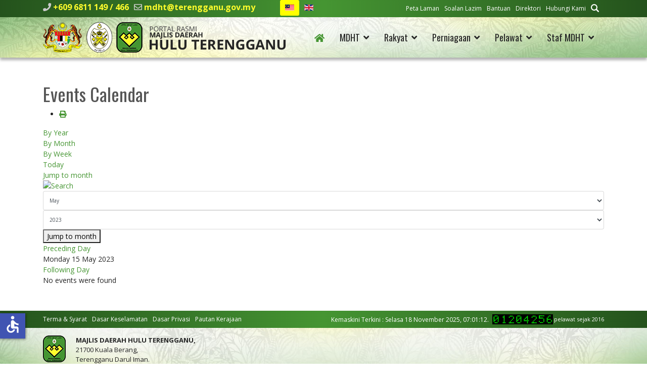

--- FILE ---
content_type: text/html; charset=utf-8
request_url: https://mdht.gov.my/index.php/ms/component/jevents/eventsbyday/2023/5/15/-?Itemid=124
body_size: 51933
content:

<!doctype html>
<html lang="ms-my" dir="ltr">
	<head>
		
		<meta name="viewport" content="width=device-width, initial-scale=1, shrink-to-fit=no">
		<meta charset="utf-8">
	<meta name="robots" content="index,follow">
	<meta name="description" content="Majlis Daerah Hulu Terengganu ditubuhkan pada 1 Januari, 1981 di bawah Seksyen 3 Akta Kerajaan Tempatan 1976 (Akta 171) (Pindaan 1978). ">
	<meta name="generator" content="Helix Ultimate - The Most Popular Joomla! Template Framework.">
	<title>Portal Rasmi Majlis Daerah Hulu Terengganu - Halaman Utama</title>
	<link href="https://mdht.gov.my/index.php?option=com_jevents&amp;task=modlatest.rss&amp;format=feed&amp;type=rss&amp;Itemid=124&amp;modid=0" rel="alternate" type="application/rss+xml" title="RSS 2.0">
	<link href="https://mdht.gov.my/index.php?option=com_jevents&amp;task=modlatest.rss&amp;format=feed&amp;type=atom&amp;Itemid=124&amp;modid=0" rel="alternate" type="application/atom+xml" title="Atom 1.0">
	<link href="/images/MDHT-logofooter.png" rel="shortcut icon" type="image/vnd.microsoft.icon">
	<link href="https://mdht.gov.my/ms/cari?format=opensearch" rel="search" title="OpenSearch Portal Rasmi Majlis Daerah Hulu Terengganu" type="application/opensearchdescription+xml">
<link href="/media/vendor/awesomplete/css/awesomplete.css?1.1.5" rel="stylesheet" />
	<link href="/media/mod_jsvisit_counter/css/jvisit_counter.css?dc7b25b14e4ecd4445c5aeab2c6599e6" rel="stylesheet" />
	<link href="/media/vendor/joomla-custom-elements/css/joomla-alert.min.css?0.2.0" rel="stylesheet" />
	<link href="/media/system/css/joomla-fontawesome.min.css?dc7b25b14e4ecd4445c5aeab2c6599e6" rel="stylesheet" />
	<link href="/media/com_jevents/lib_jevmodal/css/jevmodal.css" rel="stylesheet" />
	<link href="/components/com_jevents/assets/css/eventsadmin.css?v=3.6.51" rel="stylesheet" />
	<link href="/components/com_jevents/views/flat/assets/css/events_css.css?v=3.6.51" rel="stylesheet" />
	<link href="/plugins/content/pdf_embed/assets/css/style.css" rel="stylesheet" />
	<link href="/plugins/system/jce/css/content.css?badb4208be409b1335b815dde676300e" rel="stylesheet" />
	<link href="//fonts.googleapis.com/css?family=Open Sans:100,100i,200,200i,300,300i,400,400i,500,500i,600,600i,700,700i,800,800i,900,900i&amp;subset=cyrillic&amp;display=swap" rel="stylesheet" media="none" onload="media=&quot;all&quot;" />
	<link href="//fonts.googleapis.com/css?family=Oswald:100,100i,200,200i,300,300i,400,400i,500,500i,600,600i,700,700i,800,800i,900,900i&amp;subset=cyrillic&amp;display=swap" rel="stylesheet" media="none" onload="media=&quot;all&quot;" />
	<link href="/templates/shaper_helixultimate/css/bootstrap.min.css" rel="stylesheet" />
	<link href="/plugins/system/helixultimate/assets/css/system-j4.min.css" rel="stylesheet" />
	<link href="/templates/shaper_helixultimate/css/template.css" rel="stylesheet" />
	<link href="/templates/shaper_helixultimate/css/presets/default.css" rel="stylesheet" />
	<link href="/templates/shaper_helixultimate/css/custom.css" rel="stylesheet" />
	<link href="/media/mod_languages/css/template.min.css?dc7b25b14e4ecd4445c5aeab2c6599e6" rel="stylesheet" />
	<style>    /* mod jsvisit counter layout */
    .digit-0,.digit-1,.digit-2,.digit-3,.digit-4,.digit-5,.digit-6,.digit-7,.digit-8,.digit-9
               { width: 15px; height: 20px; background: url('https://mdht.gov.my/media/mod_jsvisit_counter/images/led.png') no-repeat top left; text-indent: -9999em; display: inline-block; }
    .digit-0 { background-position: 0px 0; }
    .digit-1 { background-position: -15px 0; }
    .digit-2 { background-position: -30px 0; }
    .digit-3 { background-position: -45px 0; }
    .digit-4 { background-position: -60px 0; }
    .digit-5 { background-position: -75px 0; }
    .digit-6 { background-position: -90px 0; }
    .digit-7 { background-position: -105px 0; }
    .digit-8 { background-position: -120px 0; }
    .digit-9 { background-position: -135px 0; }</style>
	<style>body{font-family: 'Open Sans', sans-serif;font-size: 14px;font-weight: 400;color: #252525;text-decoration: none;}
</style>
	<style>h1{font-family: 'Oswald', sans-serif;font-size: 36px;font-weight: 400;color: #555555;text-decoration: none;}
</style>
	<style>h2{font-family: 'Oswald', sans-serif;font-size: 36px;font-weight: 400;color: #555555;text-decoration: none;}
</style>
	<style>h3{font-family: 'Oswald', sans-serif;font-size: 28px;color: #226083;text-decoration: none;}
</style>
	<style>h4{font-family: 'Oswald', sans-serif;font-size: 20px;color: #459532;text-decoration: none;}
</style>
	<style>.sp-megamenu-parent > li > a, .sp-megamenu-parent > li > span, .sp-megamenu-parent .sp-dropdown li.sp-menu-item > a{font-family: 'Oswald', sans-serif;font-size: 18px;text-decoration: none;}
</style>
	<style>.logo-image {height:60px;}.logo-image-phone {height:60px;}</style>
	<style>@media(max-width: 992px) {.logo-image {height: 36px;}.logo-image-phone {height: 36px;}}</style>
	<style>@media(max-width: 576px) {.logo-image {height: 36px;}.logo-image-phone {height: 36px;}}</style>
	<style>#sp-footer-menu-update-visitors{ background-color:#24521C;color:#FFFFFF; }</style>
	<style>#sp-footer-menu-update-visitors a{color:#FFFFFF;}</style>
	<style>#sp-footer-menu-update-visitors a:hover{color:#FF7800;}</style>
	<style>#sp-contact-address-map{ background-image:url("/images/bgmaps.jpg");background-repeat:no-repeat;background-size:cover;background-attachment:scroll;background-position:0 0;margin:0 0 -5px 0; }</style>
	<style>#sp-disclaimer{ background-color:#252525;color:#FFFFFF;padding:10px 0 5px 0; }</style>
	<style>#sp-disclaimer a{color:#FFFFFF;}</style>
	<style>#sp-disclaimer a:hover{color:#CCCCCC;}</style>
	<style>#sp-footer-copyright-best-display{ background-color:#252525;color:#858585;padding:5px 0 10px 0; }</style>
	<style>#sp-footer-copyright-best-display a{color:#858585;}</style>
	<style>#sp-footer-copyright-best-display a:hover{color:#FFFFFF;}</style>
<script type="application/json" class="joomla-script-options new">{"bootstrap.popover":{".hasjevtip":{"animation":true,"container":"#jevents_body","delay":1,"html":true,"placement":"top","trigger":"hover focus","offset":[0,10],"boundary":"scrollParent"}},"data":{"breakpoints":{"tablet":991,"mobile":480},"header":{"stickyOffset":"100"}},"joomla.jtext":{"MOD_FINDER_SEARCH_VALUE":"Cari...","JLIB_JS_AJAX_ERROR_OTHER":"An error has occurred while fetching the JSON data: HTTP %s status code.","JLIB_JS_AJAX_ERROR_PARSE":"A parse error has occurred while processing the following JSON data:<br><code style=\"color:inherit;white-space:pre-wrap;padding:0;margin:0;border:0;background:inherit;\">%s<\/code>","ERROR":"kesilapan","MESSAGE":"Mesej","NOTICE":"Notis","WARNING":"Amaran","JCLOSE":"Close","JOK":"OK","JOPEN":"Open"},"finder-search":{"url":"\/ms\/component\/finder\/?task=suggestions.suggest&format=json&tmpl=component&Itemid=101"},"system.paths":{"root":"","rootFull":"https:\/\/mdht.gov.my\/","base":"","baseFull":"https:\/\/mdht.gov.my\/"},"csrf.token":"ad9fb6b5dcb999d8128dd1e4e313b6e3","accessibility-options":{"labels":{"menuTitle":"Accessibility Options","increaseText":"Increase Text Size","decreaseText":"Decrease Text Size","increaseTextSpacing":"Increase Text Spacing","decreaseTextSpacing":"Decrease Text Spacing","invertColors":"Invert Colours","grayHues":"Grey Hues","underlineLinks":"Underline Links","bigCursor":"Big Cursor","readingGuide":"Reading Guide","textToSpeech":"Text to Speech","speechToText":"Speech to Text","resetTitle":"Reset","closeTitle":"Close"},"icon":{"position":{"left":{"size":"0","units":"px"}},"useEmojis":false},"hotkeys":{"enabled":true,"helpTitles":true},"textToSpeechLang":["ms-MY"],"speechToTextLang":["ms-MY"]}}</script>
	<script src="/media/system/js/core.min.js?3b2c7481f479d57ca6a59403341a2e378a288779"></script>
	<script src="/media/vendor/bootstrap/js/bootstrap-es5.min.js?5.1.3" nomodule defer></script>
	<script src="/media/system/js/showon-es5.min.js?4773265a19291954f19755d6f2ade3ca7ed9022f" defer nomodule></script>
	<script src="/media/com_finder/js/finder-es5.min.js?14e4c7fdce4ca11c6d12b74bad128529a294b183" nomodule defer></script>
	<script src="/media/system/js/messages-es5.min.js?42aff9798f66753bdb448b926baf2140f17f2c07" nomodule defer></script>
	<script src="/media/vendor/jquery/js/jquery.min.js?3.6.0"></script>
	<script src="/media/legacy/js/jquery-noconflict.min.js?04499b98c0305b16b373dff09fe79d1290976288"></script>
	<script src="/media/vendor/bootstrap/js/modal.min.js?5.1.3" type="module"></script>
	<script src="/media/vendor/bootstrap/js/popover.min.js?5.1.3" type="module"></script>
	<script src="/media/plg_system_jsvisit/js/jsvisit_agent.min.js?dc7b25b14e4ecd4445c5aeab2c6599e6"></script>
	<script>jQuery(document).ready(function() { jsvisitCountVisitors(120); });</script>
	<script src="/media/vendor/bootstrap/js/alert.min.js?5.1.3" type="module"></script>
	<script src="/media/vendor/bootstrap/js/button.min.js?5.1.3" type="module"></script>
	<script src="/media/vendor/bootstrap/js/carousel.min.js?5.1.3" type="module"></script>
	<script src="/media/vendor/bootstrap/js/collapse.min.js?5.1.3" type="module"></script>
	<script src="/media/vendor/bootstrap/js/dropdown.min.js?5.1.3" type="module"></script>
	<script src="/media/vendor/bootstrap/js/offcanvas.min.js?5.1.3" type="module"></script>
	<script src="/media/vendor/bootstrap/js/scrollspy.min.js?5.1.3" type="module"></script>
	<script src="/media/vendor/bootstrap/js/tab.min.js?5.1.3" type="module"></script>
	<script src="/media/vendor/bootstrap/js/toast.min.js?5.1.3" type="module"></script>
	<script src="/media/system/js/showon.min.js?bfc733e48a923aaffb3d959cd04f176bad7d7d52" type="module"></script>
	<script src="/media/vendor/awesomplete/js/awesomplete.min.js?1.1.5" defer></script>
	<script src="/media/com_finder/js/finder.min.js?c8b55661ed62db937b8d6856090adf9258c4a0fc" type="module"></script>
	<script src="/media/system/js/messages.min.js?7425e8d1cb9e4f061d5e30271d6d99b085344117" type="module"></script>
	<script src="/media/vendor/accessibility/js/accessibility.min.js?3.0.16" defer></script>
	<script src="/components/com_jevents/assets/js/jQnc.min.js?v=3.6.51"></script>
	<script src="/media/com_jevents/lib_jevmodal/js/jevmodal.min.js"></script>
	<script src="/components/com_jevents/assets/js/view_detailJQ.min.js?v=3.6.51"></script>
	<script src="/templates/shaper_helixultimate/js/main.js"></script>
	<script src="/templates/shaper_helixultimate/js/lazysizes.min.js"></script>
	<script type="module">window.addEventListener("load", function() {new Accessibility(Joomla.getOptions("accessibility-options") || {});});</script>
	<script>document.addEventListener('DOMContentLoaded', function() {
   var elements = document.querySelectorAll(".hasjevtip");
   elements.forEach(function(myPopoverTrigger)
   {
        myPopoverTrigger.addEventListener('show.bs.popover', function () {
            var title = myPopoverTrigger.getAttribute('data-bs-original-title') || false;
            if (title)
            {
                const popover = bootstrap.Popover.getInstance(myPopoverTrigger);
                if (popover.tip) 
                {
                    var header = popover.tip.querySelector('.popover-header');
                    if (header) {
                        header.outerHTML = title;
                    }
                }
            }
        })
   });
});</script>
	<script>template="shaper_helixultimate";</script>
	<!--[if lte IE 6]>
<link rel="stylesheet" href="https://mdht.gov.my/components/com_jevents/views/flat/assets/css/ie6.css" />
<![endif]-->
<!-- SPLaSK -->
<script>
  var _paq = window._paq = window._paq || [];
  /* tracker methods like "setCustomDimension" should be called before "trackPageView" */
  _paq.push(['trackPageView']);
  _paq.push(['enableLinkTracking']);
  (function() {
    var u="//splask-analytics.mampu.gov.my/";
    _paq.push(['setTrackerUrl', u+'matomo.php']);
    _paq.push(['setSiteId', '869']);
    var d=document, g=d.createElement('script'), s=d.getElementsByTagName('script')[0];
    g.async=true; g.src=u+'matomo.js'; s.parentNode.insertBefore(g,s);
  })();
</script>
<!-- End SPLaSK Code -->
	</head>
	<body class="site helix-ultimate hu com_jevents com-jevents view-day layout-default task-day.listevents itemid-124 ms-my ltr sticky-header layout-fluid offcanvas-init offcanvs-position-right">

					<div class="sp-pre-loader">
				<div class='sp-loader-with-logo'>
<div class='logo'>
<img data-src="https://mdht.gov.my/images/mdht-logo-alljatas.png" alt="MDHT"  class="lazyload lazyload" />
</div>
<div class='line' id='line-load'></div>
</div>			</div>
		
		
		<div class="body-wrapper">
			<div class="body-innerwrapper">
				
	<div class="sticky-header-placeholder"></div>
<div id="sp-top-bar">
	<div class="container">
		<div class="container-inner">
			<div class="row">
				<div id="sp-top1" class="col-lg-6">
					<div class="sp-column text-center text-lg-start">
																			
													<ul class="sp-contact-info"><li class="sp-contact-phone"><span class="fas fa-phone" aria-hidden="true"></span> <a href="tel:+6096811149/466">+609 6811 149 / 466</a></li><li class="sp-contact-email"><span class="far fa-envelope" aria-hidden="true"></span> <a href="mailto:mdht@terengganu.gov.my">mdht@terengganu.gov.my</a></li></ul>												<div class="sp-module "><div class="sp-module-content"><div class="mod-languages">

	<ul class="lang-inline">
						<li class="lang-active" dir="ltr">
			<a href="/index.php/ms/component/jevents/eventsbyday/2023/5/15/-?Itemid=124">
												<img title="Bahasa Melayu " data-src="/media/mod_languages/images/ms_my.gif" alt="Bahasa Melayu " class="lazyload" />										</a>
			</li>
								<li dir="ltr">
			<a href="/en/">
												<img title="English (United Kingdom)" data-src="/media/mod_languages/images/en_gb.gif" alt="English (United Kingdom)" class="lazyload" />										</a>
			</li>
				</ul>

</div>
</div></div>
					</div>
				</div>

				<div id="sp-top2" class="col-lg-6">
					<div class="sp-column text-center text-lg-end">
						
												<div class="sp-module "><div class="sp-module-content"><ul class="menumenu-inline">
<li class="item-123"><a href="/ms/peta-laman?view=html&amp;id=1" >Peta Laman</a></li><li class="item-122"><a href="/ms/soalan-lazim" >Soalan Lazim</a></li><li class="item-307"><a href="/ms/bantuan" >Bantuan</a></li><li class="item-309"><a href="/ms/direktori" >Direktori</a></li><li class="item-311"><a href="/ms/hubungi-kami" >Hubungi Kami</a></li><li class="item-313"><a href="/ms/cari" ><img data-src="https://mdht.gov.my//images/search-mdht.png" alt="Cari" class="lazyload" /></a></li></ul>
</div></div>
					</div>
				</div>
			</div>
		</div>
	</div>
</div>

<header id="sp-header">
	<div class="container">
		<div class="container-inner">
			<div class="row">
				<!-- Logo -->
				<div id="sp-logo" class="col-auto">
					<div class="sp-column">
						<div class="logo"><a href="/">
				<img class="logo-image  lazyload"
					data-srcset='https://mdht.gov.my/images/mdht-logo-alljatas.png 1x, https://mdht.gov.my/images/mdht-logo-alljatas-ret.png 2x'
					data-src='https://mdht.gov.my/images/mdht-logo-alljatas.png'
					height='60px'
					alt='Majlis Daerah Hulu Terengganu'
				 data-size="auto" />
				</a></div>						
					</div>
				</div>

				<!-- Menu -->
				<div id="sp-menu" class="col-auto flex-auto">
					<div class="sp-column d-flex justify-content-end align-items-center">
						<nav class="sp-megamenu-wrapper d-flex" role="navigation"><a id="offcanvas-toggler" aria-label="Menu" class="offcanvas-toggler-right d-flex d-lg-none" href="#"><div class="burger-icon" aria-hidden="true"><span></span><span></span><span></span></div></a><ul class="sp-megamenu-parent menu-animation-fade-down d-none d-lg-block"><li class="sp-menu-item current-item active"><a aria-current="page"  href="/ms/"  ><span class="fas fa-home"></span></a></li><li class="sp-menu-item sp-has-child"><span  class=" sp-menu-separator"  >MDHT</span><div class="sp-dropdown sp-dropdown-main sp-dropdown-mega sp-menu-full container" style=""><div class="sp-dropdown-inner"><div class="row"><div class="col-sm-3"><ul class="sp-mega-group"><li class="item-139 menu_item item-header"><a  class="sp-group-title" href="#"  >Profil</a><ul class="sp-mega-group-child sp-dropdown-items"><li class="sp-menu-item"><a   href="/ms/mdht/profil/latar-belakang"  >Latar Belakang</a></li><li class="sp-menu-item"><a   href="/ms/mdht/profil/misi-visi"  >Misi &amp; Visi</a></li><li class="sp-menu-item"><a   href="/ms/mdht/profil/objektif"  >Objektif</a></li><li class="sp-menu-item"><a   href="/ms/mdht/profil/pencapaian-piagam-pelanggan"  >Pencapaian Piagam Pelanggan</a></li><li class="sp-menu-item"><a   href="/ms/mdht/profil/fungsi"  >Fungsi</a></li><li class="sp-menu-item"><a   href="/ms/mdht/profil/ms-iso-9001-2015"  >MS ISO 9001:2015</a></li><li class="sp-menu-item"><a   href="/ms/mdht/profil/logo"  >Logo</a></li><li class="sp-menu-item"><a   href="/ms/mdht/profil/piagam-pelanggan"  >Piagam Pelanggan</a></li></ul></li></ul></div><div class="col-sm-3"><ul class="sp-mega-group"><li class="item-143 menu_item item-header"><a  class="sp-group-title" href="#"  >Pengurusan</a><ul class="sp-mega-group-child sp-dropdown-items"><li class="sp-menu-item"><a   href="/ms/mdht/pengurusan/perutusan-ydp"  ><img data-src="https://mdht.gov.my/images/perutusan-ydp-nasir.png" alt="Perutusan YDP"  class="lazyload" /></a></li><li class="sp-menu-item"><a   href="/ms/mdht/pengurusan/profil-ydp"  >Profil YDP</a></li><li class="sp-menu-item"><a   href="/ms/mdht/pengurusan/profil-ahli-majlis"  >Profil Ahli Majlis</a></li><li class="sp-menu-item"><a   href="/ms/mdht/pengurusan/carta-organisasi"  >Carta Organisasi</a></li></ul></li></ul></div><div class="col-sm-3"><ul class="sp-mega-group"><li class="item-151 menu_item item-header"><a  class="sp-group-title" href="#"  >Sumber</a><ul class="sp-mega-group-child sp-dropdown-items"><li class="sp-menu-item"><a   href="/ms/mdht/sumber/perundangan"  >Perundangan</a></li><li class="sp-menu-item"><a   href="/ms/mdht/sumber/pekeliling-panduan"  >Pekeliling &amp; Panduan</a></li><li class="sp-menu-item"><a   href="/ms/mdht/sumber/penerbitan"  >Penerbitan</a></li><li class="sp-menu-item"><a   href="/ms/mdht/sumber/statistik"  >Statistik</a></li><li class="sp-menu-item"><a   href="/ms/mdht/sumber/muat-turun-borang"  >Muat Turun Borang</a></li><li class="sp-menu-item"><a   href="/ms/mdht/sumber/eksa"  >EKSA</a></li><li class="sp-menu-item"><a   href="/ms/mdht/sumber/local-agenda-21"  >Local Agenda 21</a></li><li class="sp-menu-item"><a   href="/ms/mdht/sumber/pelan-strategik"  >Pelan Strategik</a></li></ul></li></ul></div><div class="col-sm-3"><ul class="sp-mega-group"><li class="item-153 menu_item item-header"><a  class="sp-group-title" href="#"  >Pusat Media</a><ul class="sp-mega-group-child sp-dropdown-items"><li class="sp-menu-item"><a   href="/ms/mdht/pusat-media/pengumuman"  >Pengumuman</a></li><li class="sp-menu-item"><a   href="/ms/mdht/pusat-media/berita"  >Berita</a></li><li class="sp-menu-item"><a   href="/ms/mdht/pusat-media/aktiviti"  >Aktiviti</a></li><li class="sp-menu-item"><a   href="/ms/mdht/pusat-media/keratan-akhbar"  >Keratan Akhbar</a></li></ul></li></ul></div></div></div></div></li><li class="sp-menu-item sp-has-child"><span  class=" sp-menu-separator"  >Rakyat</span><div class="sp-dropdown sp-dropdown-main sp-dropdown-mega sp-menu-full container" style=""><div class="sp-dropdown-inner"><div class="row"><div class="col-sm-4"><ul class="sp-mega-group"><li class="item-155 menu_item item-header"><a  class="sp-group-title" href="#"  >Perkhidmatan</a><ul class="sp-mega-group-child sp-dropdown-items"><li class="sp-menu-item"><a   href="/ms/rakyat/perkhidmatan/cukai-taksiran"  >Cukai Taksiran</a></li><li class="sp-menu-item"><a   href="/ms/rakyat/perkhidmatan/pengurusan-sisa"  >Pengurusan Sisa</a></li><li class="sp-menu-item"><a   href="/ms/rakyat/perkhidmatan/e-perkhidmatan"  >e-Perkhidmatan</a></li><li class="sp-menu-item"><a   href="/ms/rakyat/perkhidmatan/statistik-e-perkhidmatan"  >Statistik e-Perkhidmatan</a></li><li class="sp-menu-item"><a  rel="noopener noreferrer" href="http://103.6.238.219/fms_trg_mdh/" target="_blank"  >Portal Aduan</a></li><li class="sp-menu-item"><a   href="/ms/rakyat/perkhidmatan/penyelenggaraan-landskap"  >Penyelenggaraan Landskap</a></li><li class="sp-menu-item"><a   href="/ms/rakyat/perkhidmatan/kaunter-bergerak"  >Kaunter Bergerak</a></li><li class="sp-menu-item"><a   href="/ms/rakyat/perkhidmatan/kaunter-kaunter"  >Kaunter-Kaunter</a></li><li class="sp-menu-item"><a   href="/ms/rakyat/perkhidmatan/aduan"  >Aduan</a></li><li class="sp-menu-item"><a   href="/ms/rakyat/perkhidmatan/pelesenan"  >Pelesenan</a></li><li class="sp-menu-item"><a   href="/ms/rakyat/perkhidmatan/sewaan"  >Sewaan</a></li><li class="sp-menu-item"><a   href="/ms/rakyat/perkhidmatan/perpustakaan"  >Perpustakaan</a></li><li class="sp-menu-item"><a   href="/ms/rakyat/perkhidmatan/mahkamah"  >Mahkamah</a></li><li class="sp-menu-item"><a   href="/ms/rakyat/perkhidmatan/sukan-rekreasi"  >Sukan &amp; Rekreasi</a></li></ul></li></ul></div><div class="col-sm-4"><ul class="sp-mega-group"><li class="item-157 menu_item item-header"><a  class="sp-group-title" href="#"  >Komuniti &amp; Program</a><ul class="sp-mega-group-child sp-dropdown-items"><li class="sp-menu-item"><a   href="/ms/rakyat/komuniti-program/undian"  >Undian</a></li><li class="sp-menu-item"><a   href="/ms/rakyat/komuniti-program/program"  >Program</a></li><li class="sp-menu-item"><a   href="/ms/rakyat/komuniti-program/jadual-hari-bertemu-pelanggan"  ><img data-src="https://mdht.gov.my/images/menu-jadualtemupelanggan.png" alt="Jadual Hari Bertemu Pelanggan"  class="lazyload" /></a></li></ul></li></ul></div><div class="col-sm-4"><ul class="sp-mega-group"><li class="item-158 menu_item item-header"><a  class="sp-group-title" href="#"  >Dataset</a><ul class="sp-mega-group-child sp-dropdown-items"><li class="sp-menu-item"><a   href="/ms/rakyat/dataset/dataset-mdht"  >Dataset MDHT</a></li><li class="sp-menu-item"><a   href="/ms/rakyat/dataset/garis-panduan"  >Garis Panduan</a></li></ul></li></ul></div></div></div></div></li><li class="sp-menu-item sp-has-child"><span  class=" sp-menu-separator"  >Perniagaan</span><div class="sp-dropdown sp-dropdown-main sp-dropdown-mega sp-menu-full container" style=""><div class="sp-dropdown-inner"><div class="row"><div class="col-sm-4"><ul class="sp-mega-group"><li class="item-264 menu_item item-header"><a   href="/ms/perniagaan/permohonan"  ><img data-src="https://mdht.gov.my/images/menu-permohonan.png" alt="Permohonan"  class="lazyload" /></a></li><li class="item-266 menu_item item-header"><a   href="/ms/perniagaan/pelesenan"  ><img data-src="https://mdht.gov.my/images/menu-pelesenan.png" alt="Pelesenan"  class="lazyload" /></a></li></ul></div><div class="col-sm-4"><ul class="sp-mega-group"><li class="item-268 menu_item item-header"><a   href="/ms/perniagaan/sewaan"  ><img data-src="https://mdht.gov.my/images/menu-sewaan.png" alt="Sewaan"  class="lazyload" /></a></li><li class="item-270 menu_item item-header"><a   href="/ms/perniagaan/perkhidmatan"  ><img data-src="https://mdht.gov.my/images/menu-perkhidmatan.png" alt="Perkhidmatan"  class="lazyload" /></a></li></ul></div><div class="col-sm-4"><ul class="sp-mega-group"><li class="item-160 menu_item item-header"><a  class="sp-group-title" href="#"  >Tender &amp; Sebut Harga</a><ul class="sp-mega-group-child sp-dropdown-items"><li class="sp-menu-item"><a   href="/ms/perniagaan/tender-sebut-harga/arkib-tender-sebutharga"  >Arkib Tender &amp; Sebutharga</a></li></ul></li><li class="item-162 menu_item item-header"><a  class="sp-group-title" href="#"  >Perundangan</a><ul class="sp-mega-group-child sp-dropdown-items"><li class="sp-menu-item"><a   href="/ms/perniagaan/perundangan/akta"  >Akta</a></li><li class="sp-menu-item"><a   href="/ms/perniagaan/perundangan/undang-undang-kecil"  >Undang-Undang Kecil</a></li><li class="sp-menu-item"><a   href="/ms/perniagaan/perundangan/enakmen"  >Enakmen</a></li></ul></li></ul></div></div></div></div></li><li class="sp-menu-item sp-has-child"><span  class=" sp-menu-separator"  >Pelawat</span><div class="sp-dropdown sp-dropdown-main sp-dropdown-mega sp-menu-full container" style=""><div class="sp-dropdown-inner"><div class="row"><div class="col-sm-4"><ul class="sp-mega-group"><li class="item-272 menu_item item-header"><a   href="/ms/pelawat/info-hulu-terengganu"  ><img data-src="https://mdht.gov.my/images/menu-infoht.png" alt="Info Hulu Terengganu"  class="lazyload" /></a></li><li class="item-274 menu_item item-header"><a   href="/ms/pelawat/pengangkutan"  ><img data-src="https://mdht.gov.my/images/menu-pengangkutan.png" alt="Pengangkutan"  class="lazyload" /></a></li><li class="item-278 menu_item item-header"><a   href="/ms/pelawat/penginapan"  ><img data-src="https://mdht.gov.my/images/menu-penginapan.png" alt="Penginapan"  class="lazyload" /></a></li></ul></div><div class="col-sm-4"><ul class="sp-mega-group"><li class="item-165 menu_item item-header"><a  class="sp-group-title" href="#"  >Destinasi Menarik</a><ul class="sp-mega-group-child sp-dropdown-items"><li class="sp-menu-item"><a   href="/ms/pelawat/destinasi-menarik/peta-destinasi-menarik"  ><img data-src="https://mdht.gov.my/images/menu-destinasimenarik.png" alt="Peta Destinasi Menarik"  class="lazyload" /></a></li></ul></li><li class="item-280 menu_item item-header"><a   href="/ms/pelawat/makan"  ><span class="fas fa-utensils"></span> Makan</a></li><li class="item-282 menu_item item-header"><a   href="/ms/pelawat/beli-belah"  ><span class="fas fa-shopping-basket"></span> Beli-Belah</a></li><li class="item-284 menu_item item-header"><a   href="/ms/pelawat/rekreasi"  ><span class="fas fa-umbrella-beach"></span> Rekreasi</a></li></ul></div><div class="col-sm-4"><ul class="sp-mega-group"><li class="item-166 menu_item item-header"><a  class="sp-group-title" href="#"  >Tempat Ibadat</a><ul class="sp-mega-group-child sp-dropdown-items"><li class="sp-menu-item"><a   href="/ms/pelawat/tempat-ibadat/masjid"  >Masjid</a></li></ul></li><li class="item-168 menu_item item-header"><a  class="sp-group-title" href="#"  >Pendidikan</a><ul class="sp-mega-group-child sp-dropdown-items"><li class="sp-menu-item"><a   href="/ms/pelawat/pendidikan/institusi-pengajian-tinggi"  >Institusi Pengajian Tinggi</a></li><li class="sp-menu-item"><a   href="/ms/pelawat/pendidikan/sekolah"  >Sekolah</a></li><li class="sp-menu-item"><a   href="/ms/pelawat/pendidikan/pejabat-pendidikan-daerah"  >Pejabat Pendidikan Daerah</a></li><li class="sp-menu-item"><a   href="/ms/pelawat/pendidikan/perpustakaan"  >Perpustakaan</a></li></ul></li></ul></div></div></div></div></li><li class="sp-menu-item sp-has-child"><span  class=" sp-menu-separator"  >Staf MDHT</span><div class="sp-dropdown sp-dropdown-main sp-menu-right" style="width: 240px;"><div class="sp-dropdown-inner"><ul class="sp-dropdown-items"><li class="sp-menu-item"><a  rel="noopener noreferrer" href="https://email.terengganu.gov.my/" target="_blank"  >Webmail</a></li><li class="sp-menu-item"><a  rel="noopener noreferrer" href="https://online.mdht.gov.my" target="_blank"  >Online MDHT</a></li><li class="sp-menu-item"><a  rel="noopener noreferrer" href="https://hrmis2.eghrmis.gov.my/HRMISNET/Common/Main/Login.aspx" target="_blank"  >HRMIS</a></li><li class="sp-menu-item"><a   href="/ms/staf-mdht/direktori-staf"  >Direktori Staf</a></li><li class="sp-menu-item"><a  rel="noopener noreferrer" href="http://ttel.terengganu.gov.my/front/pbt?pbt_id=17" target="_blank"  >i-Direktori</a></li></ul></div></div></li></ul></nav>						

						<!-- Related Modules -->
						<div class="d-none d-lg-flex header-modules align-items-center">
							
													</div>

						<!-- if offcanvas position right -->
													<a id="offcanvas-toggler"  aria-label="Menu" title="Menu"  class="mega offcanvas-toggler-secondary offcanvas-toggler-right d-flex align-items-center" href="#">
							<div class="burger-icon" aria-hidden="true"><span></span><span></span><span></span></div>
							</a>
											</div>
				</div>
			</div>
		</div>
	</div>
</header>
				
<section id="sp-main-body" >

										<div class="container">
					<div class="container-inner">
						
	
<div class="row">
	
<main id="sp-component" class="col-lg-12 ">
	<div class="sp-column ">
		<div id="system-message-container" aria-live="polite"></div>


		
		<!-- Event Calendar and Lists Powered by JEvents //-->
		<div id="jevents">
	<div class="contentpaneopen jeventpage     jevbootstrap" id="jevents_header">
							<h2 class="contentheading">Events Calendar</h2>
						<ul class="actions">
										<li class="print-icon">
							<a href="javascript:void(0);" rel="nofollow"
							   onclick="window.open('/ms/component/jevents/eventsbyday/2023/5/15/-?Itemid=124&amp;print=1&amp;pop=1&amp;tmpl=component', 'win2', 'status=no,toolbar=no,scrollbars=yes,titlebar=no,menubar=no,resizable=yes,width=600,height=600,directories=no,location=no');"
							   title="Print">
								<span class="icon-print"> </span>
							</a>
						</li> 			</ul>
				</div>
	<div class="jev_clear"></div>
	<div class="contentpaneopen  jeventpage   jevbootstrap" id="jevents_body">
	<div class='jev_pretoolbar'></div>				<div class="new-navigation">
			<div class="nav-items">
									<div id="nav-year" >
						<a href="/ms/component/jevents/eventsbyyear/2023/-?Itemid=124"
						   title="By Year">
							By Year</a>
					</div>
													<div id="nav-month">
						<a href="/ms/component/jevents/monthcalendar/2023/5/-?Itemid=124"
						   title="By Month">                            By Month</a>
					</div>
													<div id="nav-week">
						<a href="/ms/component/jevents/eventsbyweek/2023/05/14/-?Itemid=124"
						   title="By Week">
							By Week</a>
					</div>
													<div id="nav-today" class="active">
						<a href="/ms/component/jevents/eventsbyday/2025/11/19/-?Itemid=124"
						   title="Today">
							Today</a>
					</div>
															<div id="nav-jumpto">
			<a href="#"
			   onclick="if (jevjq('#jumpto').hasClass('jev_none')) {jevjq('#jumpto').removeClass('jev_none');} else {jevjq('#jumpto').addClass('jev_none')}return false;"
			   title="Jump to month">
				Jump to month			</a>
		</div>
																						</div>
							<div id="nav-search">
					<a href="/ms/component/jevents/search_form/-?Itemid=124"
					   title="Search">
						<img data-src="https://mdht.gov.my/components/com_jevents/views/flat/assets/images/icon-search.gif" alt="Search" class="lazyload" />
					</a>
				</div>
								<div id="jumpto"  class="jev_none">
			<form name="BarNav" action="/ms/component/jevents/eventsbyday/2023/5/15/-?id=2&amp;Itemid=101" method="get">
				<input type="hidden" name="option" value="com_jevents" />
				<input type="hidden" name="task" value="month.calendar" />
				<input type="hidden" name="catids" value=""/><select id="month" name="month" style="font-size:10px;">
	<option value="01">January</option>
	<option value="02">February</option>
	<option value="03">March</option>
	<option value="04">April</option>
	<option value="05" selected="selected">May</option>
	<option value="06">June</option>
	<option value="07">July</option>
	<option value="08">August</option>
	<option value="09">September</option>
	<option value="10">October</option>
	<option value="11">November</option>
	<option value="12">December</option>
</select>
<select id="year" name="year" style="font-size:10px;">
	<option value="2023" selected="selected">2023</option>
	<option value="2024">2024</option>
	<option value="2025">2025</option>
	<option value="2026">2026</option>
	<option value="2027">2027</option>
	<option value="2028">2028</option>
	<option value="2029">2029</option>
	<option value="2030">2030</option>
</select>
				<button onclick="submit(this.form)">Jump to month</button>
				<input type="hidden" name="Itemid" value="124" />
			</form>
		</div>
		

		</div>
		
<div class="jev_toprow">
	<!-- <div class="jev_header">
		  <h2 class="gsl-h2">Daily View</h2>
		  <div class="today" >Monday 15 May 2023</div>
		</div> -->
	<div class="jev_header2">
		<div class="previousmonth">
			<a href='/ms/component/jevents/eventsbyday/2023/5/14/-?Itemid=124' title='Preceding Day' >Preceding Day</a>		</div>
		<div class="currentmonth">
			Monday 15 May 2023		</div>
		<div class="nextmonth">
			<a href='/ms/component/jevents/eventsbyday/2023/5/16/-?Itemid=124' title='Following Day' >Following Day</a>		</div>

	</div>
</div>
<div id='jev_maincal' class='jev_listview'>
	<div class="jev_listrow">

		<div class="list_no_e">
No events were found</div>
	</div>
	<div class="jev_clear"></div>
</div>
	</div>
	</div>

			</div>
</main>
</div>
											</div>
				</div>
						
</section>
<section id="sp-footer-menu-update-visitors" >

						<div class="container">
				<div class="container-inner">
			
	
<div class="row">
	<div id="sp-bottom1" class="col-lg-6 "><div class="sp-column "><div class="sp-module "><div class="sp-module-content"><ul class="menumenu-inline">
<li class="item-315"><a href="/ms/terma-syarat" >Terma &amp; Syarat</a></li><li class="item-317"><a href="/ms/dasar-keselamatan" >Dasar Keselamatan</a></li><li class="item-319"><a href="/ms/dasar-privasi" >Dasar Privasi</a></li><li class="item-321"><a href="/ms/pautan-kerajaan" >Pautan Kerajaan</a></li></ul>
</div></div></div></div><div id="sp-bottom2" class="col-lg-6 "><div class="sp-column "><div class="sp-module  pull-left"><div class="sp-module-content"><ul class="db8sitelastmodified">
    <li>
        Kemaskini Terkini : Selasa 18 November 2025, 07:01:12.    </li>
</ul>
</div></div><div class="sp-module  pull-right"><div class="sp-module-content">
<div id="mod-custom129" class="mod-custom custom">
    <p style="margin: 9px 0 0 0; padding: 0; font-size: 11px;">pelawat sejak 2016</p></div>
</div></div><div class="sp-module  pull-right"><div class="sp-module-content">
<div class="jsvisitcounter pull-right">
<div class="table">
 <span class="table_row"></span>
</div>
<div class="table" style="width: 90%;">
 <div class="counter"><span class="digit-0" title="1,204,256 Visits">0</span><span class="digit-1" title="1,204,256 Visits">1</span><span class="digit-2" title="1,204,256 Visits">2</span><span class="digit-0" title="1,204,256 Visits">0</span><span class="digit-4" title="1,204,256 Visits">4</span><span class="digit-2" title="1,204,256 Visits">2</span><span class="digit-5" title="1,204,256 Visits">5</span><span class="digit-6" title="1,204,256 Visits">6</span></div>
</div>

<div>
  

 

 

</div>
</div>
</div></div></div></div></div>
							</div>
			</div>
			
</section>
<section id="sp-contact-address-map" >

						<div class="container">
				<div class="container-inner">
			
	
<div class="row">
	<div id="sp-bottom3" class="col-lg-6 "><div class="sp-column "><div class="sp-module "><div class="sp-module-content">
<div id="mod-custom117" class="mod-custom custom">
    <div style="padding: 15px 0 0 0; font-size: 13px;">
<p><strong><img data-src="https://mdht.gov.my/images/MDHT-logofooter.png" alt="MDHT logofooter" width="45" height="53" style="margin-right: 20px; float: left;"  class="lazyload" />MAJLIS DAERAH HULU TERENGGANU,</strong><br />21700 Kuala Berang,<br />Terengganu Darul Iman.</p>
<p><strong>TALIAN AM :</strong> 09-6811 149 / 466<br /><strong>FAKS :</strong> 09-6811 655<br /><strong>E-MEL :</strong>&nbsp;<a href="mailto:mdht@terengganu.gov.my">mdht@terengganu.gov.my</a><br /><strong>WAKTU OPERASI :</strong> Ahad - Khamis | 8:00pg - 5:00ptg</p>
</div></div>
</div></div></div></div><div id="sp-bottom4" class="col-lg-6 "><div class="sp-column "><div class="sp-module "><div class="sp-module-content">
<div id="mod-custom116" class="mod-custom custom">
    <iframe src="https://www.google.com/maps/embed?pb=!1m18!1m12!1m3!1d7948.385511259529!2d103.00874351901147!3d5.0724849919055846!2m3!1f0!2f0!3f0!3m2!1i1024!2i768!4f13.1!3m3!1m2!1s0x31b7dabe261f36d5%3A0x49af2fb663249db9!2sHulu%20Terengganu%20District%20Council!5e0!3m2!1sen!2smy!4v1647750577386!5m2!1sen!2smy" width="600" height="180" style="border: 0;" allowfullscreen="allowfullscreen" loading="lazy"></iframe></div>
</div></div></div></div></div>
							</div>
			</div>
			
</section>
<section id="sp-disclaimer" >

						<div class="container">
				<div class="container-inner">
			
	
<div class="row">
	<div id="sp-user4" class="col-lg-12 "><div class="sp-column "><div class="sp-module "><div class="sp-module-content">
<div id="mod-custom112" class="mod-custom custom">
    <div style="text-align: center;"><strong>Penafian :</strong> Majlis Daerah Hulu Terengganu tidak bertanggungjawab terhadap sebarang kehilangan atau kerosakan yang dialami kerana menggunakan maklumat dalam laman ini.</div></div>
</div></div></div></div></div>
							</div>
			</div>
			
</section>
<section id="sp-footer-copyright-best-display" >

						<div class="container">
				<div class="container-inner">
			
	
<div class="row">
	<div id="sp-footer1" class="col-lg-4 "><div class="sp-column "><span class="sp-copyright">Hakcipta Terpelihara © 2025 Majlis Daerah Hulu Terengganu (MDHT)</span></div></div><div id="sp-footer2" class="col-lg-8 "><div class="sp-column "><div class="sp-module "><div class="sp-module-content">
<div id="mod-custom113" class="mod-custom custom">
    Paparan Terbaik Menggunakan Internet Explorer 9.0 / Mozilla Firefox 12.0 / Google Chrome 13.0 Ke Atas Dengan Resolusi 1024 x 768</div>
</div></div></div></div></div>
							</div>
			</div>
			
</section>			</div>
		</div>

		<!-- Off Canvas Menu -->
		<div class="offcanvas-overlay"></div>
		<!-- Rendering the offcanvas style -->
		<!-- If canvas style selected then render the style -->
		<!-- otherwise (for old templates) attach the offcanvas module position -->
					<div class="offcanvas-menu border-menu">
	<div class="d-flex align-items-center p-3 pt-4">
		<div class="logo"><a href="/">
				<img class="logo-image  lazyload"
					data-srcset='https://mdht.gov.my/images/mdht-logo-alljatas.png 1x, https://mdht.gov.my/images/mdht-logo-alljatas-ret.png 2x'
					data-src='https://mdht.gov.my/images/mdht-logo-alljatas.png'
					height='60px'
					alt='Majlis Daerah Hulu Terengganu'
				 data-size="auto" />
				</a></div>		<a href="#" class="close-offcanvas" aria-label="Close Off-canvas">
			<div class="burger-icon">
				<span></span>
				<span></span>
				<span></span>
			</div>
		</a>
	</div>
	<div class="offcanvas-inner">
		<div class="d-flex header-modules mb-3">
							<div class="sp-module "><div class="sp-module-content">
<form class="mod-finder js-finder-searchform form-search" action="/ms/cari" method="get" role="search">
    <label for="mod-finder-searchword0" class="visually-hidden finder">Cari</label><input type="text" name="q" id="mod-finder-searchword0" class="js-finder-search-query form-control" value="" placeholder="Cari...">
            </form>
</div></div>			
					</div>
		
					<div class="sp-module "><div class="sp-module-content"><ul class="menu nav-pills">
<li class="item-101 default current active"><a href="/ms/" >Halaman Utama</a></li><li class="item-137 menu-divider menu-deeper menu-parent"><span class="menu-separator ">MDHT<span class="menu-toggler"></span></span>
<ul class="menu-child"><li class="item-139 menu-deeper menu-parent"><a href="#" >Profil<span class="menu-toggler"></span></a><ul class="menu-child"><li class="item-141"><a href="/ms/mdht/profil/latar-belakang" >Latar Belakang</a></li><li class="item-170"><a href="/ms/mdht/profil/misi-visi" >Misi &amp; Visi</a></li><li class="item-172"><a href="/ms/mdht/profil/objektif" >Objektif</a></li><li class="item-180"><a href="/ms/mdht/profil/pencapaian-piagam-pelanggan" >Pencapaian Piagam Pelanggan</a></li><li class="item-174"><a href="/ms/mdht/profil/fungsi" >Fungsi</a></li><li class="item-182"><a href="/ms/mdht/profil/ms-iso-9001-2015" >MS ISO 9001:2015</a></li><li class="item-176"><a href="/ms/mdht/profil/logo" >Logo</a></li><li class="item-178"><a href="/ms/mdht/profil/piagam-pelanggan" >Piagam Pelanggan</a></li></ul></li><li class="item-143 menu-deeper menu-parent"><a href="#" >Pengurusan<span class="menu-toggler"></span></a><ul class="menu-child"><li class="item-184"><a href="/ms/mdht/pengurusan/perutusan-ydp" ><img data-src="https://mdht.gov.my//images/perutusan-ydp-nasir.png" alt="Perutusan YDP" class="lazyload" /></a></li><li class="item-186"><a href="/ms/mdht/pengurusan/profil-ydp" >Profil YDP</a></li><li class="item-188"><a href="/ms/mdht/pengurusan/profil-ahli-majlis" >Profil Ahli Majlis</a></li><li class="item-190"><a href="/ms/mdht/pengurusan/carta-organisasi" >Carta Organisasi</a></li></ul></li><li class="item-151 menu-deeper menu-parent"><a href="#" >Sumber<span class="menu-toggler"></span></a><ul class="menu-child"><li class="item-192"><a href="/ms/mdht/sumber/perundangan" >Perundangan</a></li><li class="item-194"><a href="/ms/mdht/sumber/pekeliling-panduan" >Pekeliling &amp; Panduan</a></li><li class="item-196"><a href="/ms/mdht/sumber/penerbitan" >Penerbitan</a></li><li class="item-198"><a href="/ms/mdht/sumber/statistik" >Statistik</a></li><li class="item-200"><a href="/ms/mdht/sumber/muat-turun-borang" >Muat Turun Borang</a></li><li class="item-202"><a href="/ms/mdht/sumber/eksa" >EKSA</a></li><li class="item-204"><a href="/ms/mdht/sumber/local-agenda-21" >Local Agenda 21</a></li><li class="item-206"><a href="/ms/mdht/sumber/pelan-strategik" >Pelan Strategik</a></li></ul></li><li class="item-153 menu-deeper menu-parent"><a href="#" >Pusat Media<span class="menu-toggler"></span></a><ul class="menu-child"><li class="item-208"><a href="/ms/mdht/pusat-media/pengumuman" >Pengumuman</a></li><li class="item-210"><a href="/ms/mdht/pusat-media/berita" >Berita</a></li><li class="item-212"><a href="/ms/mdht/pusat-media/aktiviti" >Aktiviti</a></li><li class="item-216"><a href="/ms/mdht/pusat-media/keratan-akhbar" >Keratan Akhbar</a></li></ul></li></ul></li><li class="item-145 menu-divider menu-deeper menu-parent"><span class="menu-separator ">Rakyat<span class="menu-toggler"></span></span>
<ul class="menu-child"><li class="item-155 menu-deeper menu-parent"><a href="#" >Perkhidmatan<span class="menu-toggler"></span></a><ul class="menu-child"><li class="item-218"><a href="/ms/rakyat/perkhidmatan/cukai-taksiran" >Cukai Taksiran</a></li><li class="item-220"><a href="/ms/rakyat/perkhidmatan/pengurusan-sisa" >Pengurusan Sisa</a></li><li class="item-222"><a href="/ms/rakyat/perkhidmatan/e-perkhidmatan" >e-Perkhidmatan</a></li><li class="item-224"><a href="/ms/rakyat/perkhidmatan/statistik-e-perkhidmatan" >Statistik e-Perkhidmatan</a></li><li class="item-226"><a href="http://103.6.238.219/fms_trg_mdh/" target="_blank" rel="noopener noreferrer">Portal Aduan</a></li><li class="item-228"><a href="/ms/rakyat/perkhidmatan/penyelenggaraan-landskap" >Penyelenggaraan Landskap</a></li><li class="item-230"><a href="/ms/rakyat/perkhidmatan/kaunter-bergerak" >Kaunter Bergerak</a></li><li class="item-232"><a href="/ms/rakyat/perkhidmatan/kaunter-kaunter" >Kaunter-Kaunter</a></li><li class="item-234"><a href="/ms/rakyat/perkhidmatan/aduan" >Aduan</a></li><li class="item-236"><a href="/ms/rakyat/perkhidmatan/pelesenan" >Pelesenan</a></li><li class="item-238"><a href="/ms/rakyat/perkhidmatan/sewaan" >Sewaan</a></li><li class="item-240"><a href="/ms/rakyat/perkhidmatan/perpustakaan" >Perpustakaan</a></li><li class="item-242"><a href="/ms/rakyat/perkhidmatan/mahkamah" >Mahkamah</a></li><li class="item-244"><a href="/ms/rakyat/perkhidmatan/sukan-rekreasi" >Sukan &amp; Rekreasi</a></li></ul></li><li class="item-157 menu-deeper menu-parent"><a href="#" >Komuniti &amp; Program<span class="menu-toggler"></span></a><ul class="menu-child"><li class="item-246"><a href="/ms/rakyat/komuniti-program/undian" >Undian</a></li><li class="item-248"><a href="/ms/rakyat/komuniti-program/program" >Program</a></li><li class="item-250"><a href="/ms/rakyat/komuniti-program/jadual-hari-bertemu-pelanggan" ><img data-src="https://mdht.gov.my//images/menu-jadualtemupelanggan.png" alt="Jadual Hari Bertemu Pelanggan" class="lazyload" /></a></li></ul></li><li class="item-158 menu-deeper menu-parent"><a href="#" >Dataset<span class="menu-toggler"></span></a><ul class="menu-child"><li class="item-252"><a href="/ms/rakyat/dataset/dataset-mdht" >Dataset MDHT</a></li><li class="item-254"><a href="/ms/rakyat/dataset/garis-panduan" >Garis Panduan</a></li></ul></li></ul></li><li class="item-147 menu-divider menu-deeper menu-parent"><span class="menu-separator ">Perniagaan<span class="menu-toggler"></span></span>
<ul class="menu-child"><li class="item-160 menu-deeper menu-parent"><a href="#" >Tender &amp; Sebut Harga<span class="menu-toggler"></span></a><ul class="menu-child"><li class="item-256"><a href="/ms/perniagaan/tender-sebut-harga/arkib-tender-sebutharga" >Arkib Tender &amp; Sebutharga</a></li></ul></li><li class="item-162 menu-deeper menu-parent"><a href="#" >Perundangan<span class="menu-toggler"></span></a><ul class="menu-child"><li class="item-258"><a href="/ms/perniagaan/perundangan/akta" >Akta</a></li><li class="item-260"><a href="/ms/perniagaan/perundangan/undang-undang-kecil" >Undang-Undang Kecil</a></li><li class="item-262"><a href="/ms/perniagaan/perundangan/enakmen" >Enakmen</a></li></ul></li><li class="item-264"><a href="/ms/perniagaan/permohonan" ><img data-src="https://mdht.gov.my//images/menu-permohonan.png" alt="Permohonan" class="lazyload" /></a></li><li class="item-266"><a href="/ms/perniagaan/pelesenan" ><img data-src="https://mdht.gov.my//images/menu-pelesenan.png" alt="Pelesenan" class="lazyload" /></a></li><li class="item-268"><a href="/ms/perniagaan/sewaan" ><img data-src="https://mdht.gov.my//images/menu-sewaan.png" alt="Sewaan" class="lazyload" /></a></li><li class="item-270"><a href="/ms/perniagaan/perkhidmatan" ><img data-src="https://mdht.gov.my//images/menu-perkhidmatan.png" alt="Perkhidmatan" class="lazyload" /></a></li></ul></li><li class="item-149 menu-divider menu-deeper menu-parent"><span class="menu-separator ">Pelawat<span class="menu-toggler"></span></span>
<ul class="menu-child"><li class="item-165 menu-deeper menu-parent"><a href="#" >Destinasi Menarik<span class="menu-toggler"></span></a><ul class="menu-child"><li class="item-276"><a href="/ms/pelawat/destinasi-menarik/peta-destinasi-menarik" ><img data-src="https://mdht.gov.my//images/menu-destinasimenarik.png" alt="Peta Destinasi Menarik" class="lazyload" /></a></li></ul></li><li class="item-166 menu-deeper menu-parent"><a href="#" >Tempat Ibadat<span class="menu-toggler"></span></a><ul class="menu-child"><li class="item-286"><a href="/ms/pelawat/tempat-ibadat/masjid" >Masjid</a></li></ul></li><li class="item-168 menu-deeper menu-parent"><a href="#" >Pendidikan<span class="menu-toggler"></span></a><ul class="menu-child"><li class="item-288"><a href="/ms/pelawat/pendidikan/institusi-pengajian-tinggi" >Institusi Pengajian Tinggi</a></li><li class="item-290"><a href="/ms/pelawat/pendidikan/sekolah" >Sekolah</a></li><li class="item-292"><a href="/ms/pelawat/pendidikan/pejabat-pendidikan-daerah" >Pejabat Pendidikan Daerah</a></li><li class="item-366"><a href="/ms/pelawat/pendidikan/perpustakaan" >Perpustakaan</a></li></ul></li><li class="item-272"><a href="/ms/pelawat/info-hulu-terengganu" ><img data-src="https://mdht.gov.my//images/menu-infoht.png" alt="Info Hulu Terengganu" class="lazyload" /></a></li><li class="item-274"><a href="/ms/pelawat/pengangkutan" ><img data-src="https://mdht.gov.my//images/menu-pengangkutan.png" alt="Pengangkutan" class="lazyload" /></a></li><li class="item-278"><a href="/ms/pelawat/penginapan" ><img data-src="https://mdht.gov.my//images/menu-penginapan.png" alt="Penginapan" class="lazyload" /></a></li><li class="item-280"><a href="/ms/pelawat/makan" >Makan</a></li><li class="item-282"><a href="/ms/pelawat/beli-belah" >Beli-Belah</a></li><li class="item-284"><a href="/ms/pelawat/rekreasi" >Rekreasi</a></li></ul></li><li class="item-347 menu-divider menu-deeper menu-parent"><span class="menu-separator ">Staf MDHT<span class="menu-toggler"></span></span>
<ul class="menu-child"><li class="item-349"><a href="https://email.terengganu.gov.my/" target="_blank" rel="noopener noreferrer">Webmail</a></li><li class="item-353"><a href="https://online.mdht.gov.my" target="_blank" rel="noopener noreferrer">Online MDHT</a></li><li class="item-357"><a href="https://hrmis2.eghrmis.gov.my/HRMISNET/Common/Main/Login.aspx" target="_blank" rel="noopener noreferrer">HRMIS</a></li><li class="item-359"><a href="/ms/staf-mdht/direktori-staf" >Direktori Staf</a></li><li class="item-361"><a href="http://ttel.terengganu.gov.my/front/pbt?pbt_id=17" target="_blank" rel="noopener noreferrer">i-Direktori</a></li></ul></li></ul>
</div></div>		
		
					<div class="mb-4">
				<ul class="sp-contact-info"><li class="sp-contact-phone"><span class="fas fa-phone" aria-hidden="true"></span> <a href="tel:+6096811149/466">+609 6811 149 / 466</a></li><li class="sp-contact-email"><span class="far fa-envelope" aria-hidden="true"></span> <a href="mailto:mdht@terengganu.gov.my">mdht@terengganu.gov.my</a></li></ul>			</div>
		
									
					
		
		<!-- custom module position -->
		
	</div>
</div>				

		
		

		<!-- Go to top -->
					<a href="#" class="sp-scroll-up" aria-label="Scroll Up"><span class="fas fa-angle-up" aria-hidden="true"></span></a>
				      
      <h1 style="display: none;">Majlis Daerah Hulu Terengganu</h1>
<a href="https://www.malaysia.gov.my" style="display: none;">MyGov Portal</a>
  <form splwpk-advanced-search-function="splwpk-advanced-search-function"> </form>
  <form name="splask" splwpk-search-function="splwpk-search-function"> </form>
  <form name="splask" splwpk-feedback-form="splwpk-feedback-form"> </form>
  <a href="https://mdht.gov.my/index.php/ms/dasar-privasi" splwpk-privacy-policy="splwpk-privacy-policy"> </a>
  <a href="https://eperubatan.mdht.gov.my/" splwpk-online-services="splwpk-online-services" alt="perubatan"> </a>
  <a href="https://hrmis2.eghrmis.gov.my/HRMISNET/Common/Main/Login.aspx" splwpk-electronic-archive="splwpk-electronic-archive" alt="hrmis"></a>
 <a href="https://gamma.malaysia.gov.my/appdetails/861" style="display: none;" splwpk-mobile-apps = "splwpk-mobile-apps" alt="TERENGGANU PAY" title= "TERENGGANU PAY">TERENGGANU PAY</a>
  <a href="https://mdht.gov.my/index.php/ms/mdht/sumber/penerbitan" splwpk-publication="splwpk-publication"></a>
  <a href="https://mdht.gov.my/index.php/ms/rakyat/komuniti-program/jadual-hari-bertemu-pelanggan" splwpk-publicising="splwpk-publicising"  timestamp="2025-11-05 12:47:08"></a> 
 <a href="https://mdht.gov.my/index.php/ms/rakyat/komuniti-program/jadual-hari-bertemu-pelanggan" splwpk-online-e-participation="splwpk-online-e-participation" timestamp="2025-11-05 12:47:08"></a>
 <a href="https://mdht.gov.my/index.php/ms/peta-laman?view=html&id=1"  splwpk-sitemap="splwpk-sitemap"></a>
 
 <div splwpk-multilang="splwpk-multilang"> </div>
 <div splwpk-w3c="splwpk-w3c"></div>
<i splwpk-faq="splwpk-faq" timestamp="2025-11-05 12:47:08"></i>
<i splwpk-news="splwpk-news" timestamp="2025-11-05 12:47:08"> </i>
<i splwpk-gov-policies="splwpk-gov-policies" timestamp="2025-11-05 12:47:08"></i>
<i splwpk-about-us="splwpk-about-us" timestamp="2025-11-05 12:47:08"></i>
<i splwpk-broadcast="splwpk-broadcast" timestamp="2025-11-05 12:47:08"></i>
<i splwpk-contact-details="splwpk-contact-details" timestamp="2025-11-05 12:47:08"> </i>
<i splwpk-client-charter="splwpk-client-charter" timestamp="2025-11-05 12:47:08"></i>
<a href="https://www.data.gov.my/data/ms_MY/dataset/bilangan-premis-di-bawah-seliaan-majlis-daerah-hulu-terengganu-terengganu"  splwpk-open-data="splwpk-open-data" style="display: none;">BILANGAN PREMIS DI BAWAH SELIAAN MAJLIS DAERAH HULU TERENGGANU TERENGGANU</a>
	</body>
</html>

--- FILE ---
content_type: text/css
request_url: https://mdht.gov.my/templates/shaper_helixultimate/css/presets/default.css
body_size: 3924
content:
body,.sp-preloader{background-color:#ffffff;color:#252525}.sp-preloader>div{background:#459532}.sp-preloader>div:after{background:#ffffff}#sp-top-bar{background:#26521c;color:#ffffff}#sp-top-bar a{color:#ffffff}#sp-header{background:#ffffff}#sp-menu ul.social-icons a:hover,#sp-menu ul.social-icons a:focus{color:#459532}a{color:#459532}a:hover,a:focus,a:active{color:#ff7800}.tags>li{display:inline-block}.tags>li a{background:rgba(69, 149, 50, 0.1);color:#459532}.tags>li a:hover{background:#ff7800}.article-social-share .social-share-icon ul li a{color:#252525}.article-social-share .social-share-icon ul li a:hover,.article-social-share .social-share-icon ul li a:focus{background:#459532}.pager>li a{border:1px solid #ededed;color:#252525}.sp-reading-progress-bar{background-color:#459532}.sp-megamenu-parent>li>a{color:#252525}.sp-megamenu-parent>li:hover>a{color:#459532}.sp-megamenu-parent>li.active>a,.sp-megamenu-parent>li.active:hover>a{color:#459532}.sp-megamenu-parent .sp-dropdown .sp-dropdown-inner{background:#ffffff}.sp-megamenu-parent .sp-dropdown li.sp-menu-item>a{color:#252525}.sp-megamenu-parent .sp-dropdown li.sp-menu-item>a:hover{color:#459532}.sp-megamenu-parent .sp-dropdown li.sp-menu-item.active>a{color:#459532}.sp-megamenu-parent .sp-mega-group>li>a{color:#252525}#offcanvas-toggler>.fa{color:#252525}#offcanvas-toggler>.fa:hover,#offcanvas-toggler>.fa:focus,#offcanvas-toggler>.fa:active{color:#459532}#offcanvas-toggler>.fas{color:#252525}#offcanvas-toggler>.fas:hover,#offcanvas-toggler>.fas:focus,#offcanvas-toggler>.fas:active{color:#459532}#offcanvas-toggler>.far{color:#252525}#offcanvas-toggler>.far:hover,#offcanvas-toggler>.far:focus,#offcanvas-toggler>.far:active{color:#459532}.offcanvas-menu{background-color:#ffffff;color:#252525}.offcanvas-menu .offcanvas-inner a{color:#252525}.offcanvas-menu .offcanvas-inner a:hover,.offcanvas-menu .offcanvas-inner a:focus,.offcanvas-menu .offcanvas-inner a:active{color:#459532}.offcanvas-menu .offcanvas-inner ul.menu>li a,.offcanvas-menu .offcanvas-inner ul.menu>li span{color:#252525}.offcanvas-menu .offcanvas-inner ul.menu>li a:hover,.offcanvas-menu .offcanvas-inner ul.menu>li a:focus,.offcanvas-menu .offcanvas-inner ul.menu>li span:hover,.offcanvas-menu .offcanvas-inner ul.menu>li span:focus{color:#459532}.offcanvas-menu .offcanvas-inner ul.menu>li.menu-parent>a>.menu-toggler,.offcanvas-menu .offcanvas-inner ul.menu>li.menu-parent>.menu-separator>.menu-toggler{color:rgba(37, 37, 37, 0.5)}.offcanvas-menu .offcanvas-inner ul.menu>li.menu-parent .menu-toggler{color:rgba(37, 37, 37, 0.5)}.offcanvas-menu .offcanvas-inner ul.menu>li li a{color:rgba(37, 37, 37, 0.8)}.btn-primary,.sppb-btn-primary{border-color:#459532;background-color:#459532}.btn-primary:hover,.sppb-btn-primary:hover{border-color:#ff7800;background-color:#ff7800}ul.social-icons>li a:hover{color:#459532}.sp-page-title{background:#459532}.layout-boxed .body-innerwrapper{background:#ffffff}.sp-module ul>li>a{color:#252525}.sp-module ul>li>a:hover{color:#459532}.sp-module .latestnews>div>a{color:#252525}.sp-module .latestnews>div>a:hover{color:#459532}.sp-module .tagscloud .tag-name:hover{background:#459532}.search .btn-toolbar button{background:#459532}#sp-footer,#sp-bottom{background:#252525;color:#ffffff}#sp-footer a,#sp-bottom a{color:#cccccc}#sp-footer a:hover,#sp-footer a:active,#sp-footer a:focus,#sp-bottom a:hover,#sp-bottom a:active,#sp-bottom a:focus{color:#ffffff}#sp-bottom .sp-module-content .latestnews>li>a>span{color:#ffffff}.sp-comingsoon body{background-color:#459532}.pagination>li>a,.pagination>li>span{color:#252525}.pagination>li>a:hover,.pagination>li>a:focus,.pagination>li>span:hover,.pagination>li>span:focus{color:#252525}.pagination>.active>a,.pagination>.active>span{border-color:#459532;background-color:#459532}.pagination>.active>a:hover,.pagination>.active>a:focus,.pagination>.active>span:hover,.pagination>.active>span:focus{border-color:#459532;background-color:#459532}.error-code,.coming-soon-number{color:#459532}

--- FILE ---
content_type: text/css
request_url: https://mdht.gov.my/templates/shaper_helixultimate/css/custom.css
body_size: 9773
content:
@media (max-width: 1200px) {
  #pautanpantas {height:220px !important;}
.logo-image {margin:0 auto; height:45px !important;}
  #sp-top1 a {font-size:14px;}
  #pautantop .sppb-carousel-extended-item, #pautanpantas .sppb-carousel-extended-item, #linkgovt .sppb-carousel-extended-item {height:100px !important;}
  #pautantop .sppb-addon.sppb-carousel-extended, #pautanpantas .sppb-addon.sppb-carousel-extended, #linkgovt .sppb-addon.sppb-carousel-extended {height:100px !important;}
}
@media (max-width: 465px) {
.logo-image {margin:0 auto; height:31px !important;}
  div.mod-languages ul li.lang-active {padding:0 4px 4px 4px !important;}
  #sp-top1 a {font-size:14px;}
  #sp-top-bar .sp-module {margin:0 0 0 0px !important;}
  .sp-slider .sp-item .sp-background {background-size:contain !important; background-repeat:no-repeat !important; }
  #column-id-1647936969928 {padding-left:0  !important;}
  #sp-top1 .sp-module {float:none !important;}
  .sp-contact-info {margin-bottom:10px;}
  .menumenu-inline ul.menumenu-inline li a {font-size:10px !important;}
  .ul.menumenu-inline li {margin:0 5px 0 0 !important;}
}

/*--layout--*/
#sp-header {background-image: url(/images/bgheads.jpg); background-repeat: repeat; background-size: auto;
background-attachment: scroll; background-position: 0 0; box-shadow: 0px 5px 5px rgb(0 0 0 / 30%);}
#sp-top-bar, #sp-footer-menu-update-visitors {background: rgb(36,82,28); background: linear-gradient(90deg, rgba(36,82,28,1) 0%, rgba(69,149,50,1) 50%, rgba(36,82,28,1) 100%);}
#sp-footer-menu-update-visitors, #sp-top2 {font-size:12px;}
#sp-top-bar {padding:0}
#sp-disclaimer {font-size:11px;}
#sp-footer-copyright-best-display {font-size:10px;}
#sp-top1 {font-size:18px;} #sp-top1 a {font-weight:bold; color:#fffd2c;} #sp-top1 a:hover { color:#ff7800;} #sp-top1 span {color:#ccc;}
#heroslider {z-index:9 !important;} #pengumuman {z-index:10 !important; margin-top:15px !important;}
#pautantop {z-index:11 !important;} #bannermdht {z-index:12 !important;} #tabber {z-index:11 !important}
#pautanpantas {z-index:9 !important;}
#sp-main-body {padding:50px 0;}


/*--menus--*/
ul.menumenu-inline {display:flex; list-style:none; margin: 8px 0;  padding: 0;}
ul.menumenu-inline li {margin:0 10px 0 0 !important;}
ul.menumenu-inline li a:link,  ul.menumenu-inline li a:visited {color:#fff !important;}
ul.menumenu-inline li a:hover,  ul.menumenu-inline li a:active {color:#ff7800 !important;}

.item-313 img, .item-314 img {max-width:16px;}

/*--megamenus--*/
.sp-megamenu-parent .sp-dropdown li.sp-menu-item > a {font-family:'Open Sans', san-serif !important; font-size:13px !important; color:#666;}
.sp-megamenu-parent .sp-mega-group > li > a {margin:10px 0 0 0;}
.item-280 a span, .item-281 a span, .item-282 a span, .item-283 a span, .item-284 a span, .item-285 a span {color: #ff8a00 ; font-size:30px; margin-right:15px;}

/*--visitorcounter--*/
.jsvisitcounter div.table:nth-child(1), .jsvisitcounter div.table:nth-child(3) {display:none;}
.jsvisitcounter div.table:nth-child(2) {margin:5px 0 0 0; padding:0;}


/*--misc--*/
.pull-left {float:left;} .pull-right {float:right;}

#sp-top1 .sp-contact-info {float:left;} #sp-top1 .sp-module {float:right;}
.sppb-carousel-extended-nav-control .nav-control {border:none;}
.khidmat .sppb-carousel-extended-item {width:50px !important; height:50px;}
.khidmat .sppb-carousel-extended-item .sppb-carousel-extended-content-wrap {padding: 0; margin-bottom:-35px;}
.pautanmdht {margin-left:30px;}
.pantas .sppb-carousel-extended-item {width:50px !important; height:50px;}
.pantas .sppb-carousel-extended-item .sppb-carousel-extended-content-wrap {padding: 0; margin-bottom:-35px;}

.category-list table thead tr {background-color:#459532;}
.category-list table thead tr a {color:#fffd2c;}

.article-header h1, .article-details .article-info {padding:0 15px;}
.article-details .article-ratings-social-share {display:none !important;}

div.fastsocialshare_container {margin-top:20px;}

div.mod-languages ul li.lang-active { background-color: yellow !important; padding: 0 10px 4px 10px;}

#mod-finder-searchword124 {font-size:14px; padding:4px 10px; line-height:15px;}

/*--tabs--*/
.tabsemasa .sppb-tab-content {margin:0; padding:30px; background-color:#fff; box-shadow : 0px 0px 15px rgba(0,0,0,0.2);}
.tabsemasa .sppb-nav-tabs {border:none;}
.tabsemasa .sppb-nav-tabs > li > a {font-size:18px; color:#000; font-family:'Oswald','Roboto Condesed'; text-transform:uppercase; margin:0 5px 1px 0; border: none; font-weight:normal;  background:linear-gradient(#bbb, #999); }
.tabsemasa .sppb-nav-tabs > li.active > a, .sppb-nav-tabs > li.active > a:focus, .sppb-nav-tabs > li.active > a:hover{color:#fff; background:linear-gradient(#29591d, #459532);}

.tabsosial .sppb-tab-content {margin:0; padding:30px; background-color:#fff; box-shadow : 0px 0px 15px rgba(0,0,0,0.2);}
.tabsosial .sppb-nav-modern > li:nth-child(1) {background:linear-gradient(#dd0606, #9b0505);}
.tabsosial .sppb-nav-modern > li:nth-child(2) {background:linear-gradient(#3b5998, #292c86);}
.tabsosial .sppb-nav-modern > li:nth-child(3) {background:linear-gradient(#5851db, #833ab4, #c13584, #e1306c, #fd1d1d);}
.tabsosial .sppb-nav-modern > li:nth-child(4) {background:linear-gradient(#36D8FF, #00ACEE);}
.tabsosial .sppb-nav-modern > li:nth-child(5) {background:linear-gradient(#008a51, #236b00);}
.tabsosial .sppb-nav-modern > li > a {font-size:18px;color:#fff;border: none;background:none;  }
.tabsosial .sppb-nav-modern > li {padding:0 5px;margin:0 5px 0px 0;}
.tabsosial.sppb-nav-modern > li.active > a, .sppb-nav-modern > li.active > a:focus, .sppb-nav-modern > li.active > a:hover{color:yellow;  background-color:transparent;}

/*--carousel-*/
.sppb-carousel-extended-nav-control .nav-control {border:none;}
.pautanmds {margin-left:30px;}
#pautanpantas .sppb-carousel-extended-item img {width:64px; height:64px; margin:0 auto;}
#pautanpantas .sppb-carousel-extended-heading {margin-bottom:0; text-transform: uppercase; position:absolute; bottom:0;}
#pautantop .sppb-carousel-extended-item img {width:64px; height:64px; margin:0 auto;}
#pautantop .sppb-carousel-extended-heading {margin-bottom:0; text-transform: uppercase; position:absolute; bottom:0;}

#linkgovt .sppb-carousel-extended-item img {width:64px; height:64px; margin:0 auto;}
#linkgovt .sppb-carousel-extended-heading {margin-bottom:0; text-transform: uppercase; position:absolute; bottom:0; color:#333;}

.sppb-image-carousel-layout1 .sppb-carousel-extended-content-wrap, .sppb-image-carousel-layout1 .sppb-carousel-extended-item img, .sppb-image-carousel-layout1 .sppb-carousel-extended-item-overlay {border-radius:0 !important;}

/*---berita---*/
.sppb-articles-carousel-content {box-shadow:none;}
.sppb-articles-carousel-meta-category {display:none;}
.sppb-articles-carousel-link {line-height:17px;}
.bx-wrapper {margin-bottom:0;}
.bx-controls.bx-has-pager {display:none;}


/*.sppb-articles-carousel-link {line-height:17px;}
.sppb-articles-carousel-meta-category {display:none;}
.sppb-articles-carousel-content {box-shadow:none;}
.secondhead h3.sppb-addon-title {font-size:22px !important; font-weight:normal !important;}
.tabnews .bx-wrapper {margin-bottom:0;}
div.bx-wrapper .bx-controls-direction a {color:#139639}
div.bx-wrapper .bx-controls-direction a:hover {color:#139639}
.sppb-addon-articles-carousel .bx-controls.bx-has-pager {top:-15px;}*/

/*--poll--*/
.form-sppoll .radio {margin:5px 0;}

/*--calendar Jevents--*/
#flatcal_minical TD.flatcal_weekdays, #flatcal_minical .flatcal_daylink, #flatcal_minical .flatcal_sundaylink, #flatcal_minical .flatcal_busylink {font-size:18px; padding:8px;}
#flatcal_minical TD.flatcal_weekdays {font-weight:bold;}
#flatcal_minical .flatcal_month_label {font-size:20px; color:white; background-color:darkred;}

/*--Footer : Edit module--*/
ul.db8sitelastmodified {margin:9px 0 0 0; padding:0;} ul.db8sitelastmodified li {list-style:none;}

/*--table--*/
.table-style01 {overflow-x:auto; width:100%; display: block; -webkit-overflow-scrolling: touch;}
.table-style01 td, .table-style01 th {padding:10px; border: 1px solid #ccc;}
.table-style01 tbody tr:hover {background-color:#efefef;}
.table-style01 tr th {background-color:#459532; color:#fffd2c; font-size:14px;}


/*iwani*/
.itemid-174 .page-content ul, .itemid-175 .page-content ul { }
.itemid-174 .page-content li, .itemid-175 .page-content li { padding: 0 0 0 -10px; margin: 0 0 15px 0; list-style-type: none;  }
.itemid-174 .page-content li i, .itemid-175 .page-content li i  { text-indent: -20px; font-size: 24px; color: #03e16d; padding: 0 15px 0 0; vertical-align: middle; }

/* iwani cilok blockquote dr tutorial heheh */
blockquote{
  display:block;
  background: #fff;
  padding: 15px 20px 15px 45px;
  margin: 0 0 20px;
  position: relative;
  min-height: 120px;
  height: auto !improtant; 
  height: auto;
  
  /*Font*/
  font-family: Georgia, serif;
  font-size: 16px;
  line-height: 1.2;
  color: #666;
  
  /*Borders - (Optional)*/
  border-left: 15px solid #c76c0c;
  border-right: 2px solid #c76c0c;
  
  /*Box Shadow - (Optional)*/
  -moz-box-shadow: 2px 2px 15px #ccc;
  -webkit-box-shadow: 2px 2px 15px #ccc;
  box-shadow: 2px 2px 15px #ccc;
}

blockquote::before{
  content: "\201C"; /*Unicode for Left Double Quote*/
  
  /*Font*/
  font-family: Georgia, serif;
  font-size: 60px;
  font-weight: bold;
  color: #999;
  
  /*Positioning*/
  position: absolute;
  left: 10px;
  top:5px;
}

blockquote::after{
  /*Reset to make sure*/
  content: "";
}

blockquote a{
  text-decoration: none;
  background: #eee;
  cursor: pointer;
  padding: 0 3px;
  color: #c76c0c;
}

blockquote a:hover{
 color: #666;
}

blockquote em{
  font-style: italic;
}

blockquote p { margin: 0 0 5px 5px; padding: 0; font-family:'Open Sans', sans-serif; font-size: 14px; }

.itemid-290 .article-list .article-intro-image { height: 230px !important; }

--- FILE ---
content_type: application/javascript
request_url: https://mdht.gov.my/media/vendor/bootstrap/js/alert.min.js?5.1.3
body_size: 1167
content:
import{e as enableDismissTrigger,d as defineJQueryPlugin,B as BaseComponent,E as EventHandler}from"./dom.min.js?5.1.3";const NAME="alert",DATA_KEY="bs.alert",EVENT_KEY=`.${DATA_KEY}`,EVENT_CLOSE=`close${EVENT_KEY}`,EVENT_CLOSED=`closed${EVENT_KEY}`,CLASS_NAME_FADE="fade",CLASS_NAME_SHOW="show";class Alert extends BaseComponent{static get NAME(){return NAME}close(){if(EventHandler.trigger(this._element,EVENT_CLOSE).defaultPrevented)return;this._element.classList.remove("show");const e=this._element.classList.contains("fade");this._queueCallback((()=>this._destroyElement()),this._element,e)}_destroyElement(){this._element.remove(),EventHandler.trigger(this._element,EVENT_CLOSED),this.dispose()}static jQueryInterface(e){return this.each((function(){const t=Alert.getOrCreateInstance(this);if("string"==typeof e){if(void 0===t[e]||e.startsWith("_")||"constructor"===e)throw new TypeError(`No method named "${e}"`);t[e](this)}}))}}if(enableDismissTrigger(Alert,"close"),defineJQueryPlugin(Alert),window.bootstrap=window.bootstrap||{},window.bootstrap.Alert=Alert,Joomla&&Joomla.getOptions){const e=Joomla.getOptions("bootstrap.alert");e&&e.length&&e.forEach((e=>{Array.from(document.querySelectorAll(e)).map((e=>new window.bootstrap.Alert(e)))}))}export{Alert as A};

--- FILE ---
content_type: application/javascript
request_url: https://mdht.gov.my/media/vendor/bootstrap/js/popover.min.js?5.1.3
body_size: 14535
content:
import{b as isRTL,d as defineJQueryPlugin,B as BaseComponent,E as EventHandler,o as findShadowRoot,p as getUID,D as Data,n as noop,S as SelectorEngine,k as isElement,h as getElement,s as sanitizeHtml,M as Manipulator,a as typeCheckConfig,q as DefaultAllowlist}from"./dom.min.js?5.1.3";import{P as Popper,c as createPopper}from"./popper.min.js?5.1.3";const NAME$1="tooltip",DATA_KEY$1="bs.tooltip",EVENT_KEY$1=`.${DATA_KEY$1}`,CLASS_PREFIX$1="bs-tooltip",DISALLOWED_ATTRIBUTES=new Set(["sanitize","allowList","sanitizeFn"]),DefaultType$1={animation:"boolean",template:"string",title:"(string|element|function)",trigger:"string",delay:"(number|object)",html:"boolean",selector:"(string|boolean)",placement:"(string|function)",offset:"(array|string|function)",container:"(string|element|boolean)",fallbackPlacements:"array",boundary:"(string|element)",customClass:"(string|function)",sanitize:"boolean",sanitizeFn:"(null|function)",allowList:"object",popperConfig:"(null|object|function)"},AttachmentMap={AUTO:"auto",TOP:"top",RIGHT:isRTL()?"left":"right",BOTTOM:"bottom",LEFT:isRTL()?"right":"left"},Default$1={animation:!0,template:'<div class="tooltip" role="tooltip"><div class="tooltip-arrow"></div><div class="tooltip-inner"></div></div>',trigger:"hover focus",title:"",delay:0,html:!1,selector:!1,placement:"top",offset:[0,0],container:!1,fallbackPlacements:["top","right","bottom","left"],boundary:"clippingParents",customClass:"",sanitize:!0,sanitizeFn:null,allowList:DefaultAllowlist,popperConfig:null},Event$1={HIDE:`hide${EVENT_KEY$1}`,HIDDEN:`hidden${EVENT_KEY$1}`,SHOW:`show${EVENT_KEY$1}`,SHOWN:`shown${EVENT_KEY$1}`,INSERTED:`inserted${EVENT_KEY$1}`,CLICK:`click${EVENT_KEY$1}`,FOCUSIN:`focusin${EVENT_KEY$1}`,FOCUSOUT:`focusout${EVENT_KEY$1}`,MOUSEENTER:`mouseenter${EVENT_KEY$1}`,MOUSELEAVE:`mouseleave${EVENT_KEY$1}`},CLASS_NAME_FADE="fade",CLASS_NAME_MODAL="modal",CLASS_NAME_SHOW="show",HOVER_STATE_SHOW="show",HOVER_STATE_OUT="out",SELECTOR_TOOLTIP_INNER=".tooltip-inner",SELECTOR_MODAL=".modal",EVENT_MODAL_HIDE="hide.bs.modal",TRIGGER_HOVER="hover",TRIGGER_FOCUS="focus",TRIGGER_CLICK="click",TRIGGER_MANUAL="manual";class Tooltip extends BaseComponent{constructor(t,e){if(void 0===Popper)throw new TypeError("Bootstrap's tooltips require Popper (https://popper.js.org)");super(t),this._isEnabled=!0,this._timeout=0,this._hoverState="",this._activeTrigger={},this._popper=null,this._config=this._getConfig(e),this.tip=null,this._setListeners()}static get Default(){return Default$1}static get NAME(){return NAME$1}static get Event(){return Event$1}static get DefaultType(){return DefaultType$1}enable(){this._isEnabled=!0}disable(){this._isEnabled=!1}toggleEnabled(){this._isEnabled=!this._isEnabled}toggle(t){if(this._isEnabled)if(t){const e=this._initializeOnDelegatedTarget(t);e._activeTrigger.click=!e._activeTrigger.click,e._isWithActiveTrigger()?e._enter(null,e):e._leave(null,e)}else{if(this.getTipElement().classList.contains("show"))return void this._leave(null,this);this._enter(null,this)}}dispose(){clearTimeout(this._timeout),EventHandler.off(this._element.closest(".modal"),"hide.bs.modal",this._hideModalHandler),this.tip&&this.tip.remove(),this._disposePopper(),super.dispose()}show(){if("none"===this._element.style.display)throw new Error("Please use show on visible elements");if(!this.isWithContent()||!this._isEnabled)return;const t=EventHandler.trigger(this._element,this.constructor.Event.SHOW),e=findShadowRoot(this._element),i=null===e?this._element.ownerDocument.documentElement.contains(this._element):e.contains(this._element);if(t.defaultPrevented||!i)return;"tooltip"===this.constructor.NAME&&this.tip&&this.getTitle()!==this.tip.querySelector(".tooltip-inner").innerHTML&&(this._disposePopper(),this.tip.remove(),this.tip=null);const n=this.getTipElement(),o=getUID(this.constructor.NAME);n.setAttribute("id",o),this._element.setAttribute("aria-describedby",o),this._config.animation&&n.classList.add("fade");const s="function"==typeof this._config.placement?this._config.placement.call(this,n,this._element):this._config.placement,a=this._getAttachment(s);this._addAttachmentClass(a);const{container:l}=this._config;Data.set(n,this.constructor.DATA_KEY,this),this._element.ownerDocument.documentElement.contains(this.tip)||(l.append(n),EventHandler.trigger(this._element,this.constructor.Event.INSERTED)),this._popper?this._popper.update():this._popper=createPopper(this._element,n,this._getPopperConfig(a)),n.classList.add("show");const r=this._resolvePossibleFunction(this._config.customClass);r&&n.classList.add(...r.split(" ")),"ontouchstart"in document.documentElement&&[].concat(...document.body.children).forEach((t=>{EventHandler.on(t,"mouseover",noop)}));const c=this.tip.classList.contains("fade");this._queueCallback((()=>{const t=this._hoverState;this._hoverState=null,EventHandler.trigger(this._element,this.constructor.Event.SHOWN),"out"===t&&this._leave(null,this)}),this.tip,c)}hide(){if(!this._popper)return;const t=this.getTipElement();if(EventHandler.trigger(this._element,this.constructor.Event.HIDE).defaultPrevented)return;t.classList.remove("show"),"ontouchstart"in document.documentElement&&[].concat(...document.body.children).forEach((t=>EventHandler.off(t,"mouseover",noop))),this._activeTrigger.click=!1,this._activeTrigger.focus=!1,this._activeTrigger.hover=!1;const e=this.tip.classList.contains("fade");this._queueCallback((()=>{this._isWithActiveTrigger()||("show"!==this._hoverState&&t.remove(),this._cleanTipClass(),this._element.removeAttribute("aria-describedby"),EventHandler.trigger(this._element,this.constructor.Event.HIDDEN),this._disposePopper())}),this.tip,e),this._hoverState=""}update(){null!==this._popper&&this._popper.update()}isWithContent(){return Boolean(this.getTitle())}getTipElement(){if(this.tip)return this.tip;const t=document.createElement("div");t.innerHTML=this._config.template;const e=t.children[0];return this.setContent(e),e.classList.remove("fade","show"),this.tip=e,this.tip}setContent(t){this._sanitizeAndSetContent(t,this.getTitle(),".tooltip-inner")}_sanitizeAndSetContent(t,e,i){const n=SelectorEngine.findOne(i,t);e||!n?this.setElementContent(n,e):n.remove()}setElementContent(t,e){if(null!==t)return isElement(e)?(e=getElement(e),void(this._config.html?e.parentNode!==t&&(t.innerHTML="",t.append(e)):t.textContent=e.textContent)):void(this._config.html?(this._config.sanitize&&(e=sanitizeHtml(e,this._config.allowList,this._config.sanitizeFn)),t.innerHTML=e):t.textContent=e)}getTitle(){const t=this._element.getAttribute("data-bs-original-title")||this._config.title;return this._resolvePossibleFunction(t)}updateAttachment(t){return"right"===t?"end":"left"===t?"start":t}_initializeOnDelegatedTarget(t,e){return e||this.constructor.getOrCreateInstance(t.delegateTarget,this._getDelegateConfig())}_getOffset(){const{offset:t}=this._config;return"string"==typeof t?t.split(",").map((t=>Number.parseInt(t,10))):"function"==typeof t?e=>t(e,this._element):t}_resolvePossibleFunction(t){return"function"==typeof t?t.call(this._element):t}_getPopperConfig(t){const e={placement:t,modifiers:[{name:"flip",options:{fallbackPlacements:this._config.fallbackPlacements}},{name:"offset",options:{offset:this._getOffset()}},{name:"preventOverflow",options:{boundary:this._config.boundary}},{name:"arrow",options:{element:`.${this.constructor.NAME}-arrow`}},{name:"onChange",enabled:!0,phase:"afterWrite",fn:t=>this._handlePopperPlacementChange(t)}],onFirstUpdate:t=>{t.options.placement!==t.placement&&this._handlePopperPlacementChange(t)}};return{...e,..."function"==typeof this._config.popperConfig?this._config.popperConfig(e):this._config.popperConfig}}_addAttachmentClass(t){this.getTipElement().classList.add(`${this._getBasicClassPrefix()}-${this.updateAttachment(t)}`)}_getAttachment(t){return AttachmentMap[t.toUpperCase()]}_setListeners(){this._config.trigger.split(" ").forEach((t=>{if("click"===t)EventHandler.on(this._element,this.constructor.Event.CLICK,this._config.selector,(t=>this.toggle(t)));else if("manual"!==t){const e="hover"===t?this.constructor.Event.MOUSEENTER:this.constructor.Event.FOCUSIN,i="hover"===t?this.constructor.Event.MOUSELEAVE:this.constructor.Event.FOCUSOUT;EventHandler.on(this._element,e,this._config.selector,(t=>this._enter(t))),EventHandler.on(this._element,i,this._config.selector,(t=>this._leave(t)))}})),this._hideModalHandler=()=>{this._element&&this.hide()},EventHandler.on(this._element.closest(".modal"),"hide.bs.modal",this._hideModalHandler),this._config.selector?this._config={...this._config,trigger:"manual",selector:""}:this._fixTitle()}_fixTitle(){const t=this._element.getAttribute("title"),e=typeof this._element.getAttribute("data-bs-original-title");(t||"string"!==e)&&(this._element.setAttribute("data-bs-original-title",t||""),!t||this._element.getAttribute("aria-label")||this._element.textContent||this._element.setAttribute("aria-label",t),this._element.setAttribute("title",""))}_enter(t,e){e=this._initializeOnDelegatedTarget(t,e),t&&(e._activeTrigger["focusin"===t.type?"focus":"hover"]=!0),e.getTipElement().classList.contains("show")||"show"===e._hoverState?e._hoverState="show":(clearTimeout(e._timeout),e._hoverState="show",e._config.delay&&e._config.delay.show?e._timeout=setTimeout((()=>{"show"===e._hoverState&&e.show()}),e._config.delay.show):e.show())}_leave(t,e){e=this._initializeOnDelegatedTarget(t,e),t&&(e._activeTrigger["focusout"===t.type?"focus":"hover"]=e._element.contains(t.relatedTarget)),e._isWithActiveTrigger()||(clearTimeout(e._timeout),e._hoverState="out",e._config.delay&&e._config.delay.hide?e._timeout=setTimeout((()=>{"out"===e._hoverState&&e.hide()}),e._config.delay.hide):e.hide())}_isWithActiveTrigger(){for(const t in this._activeTrigger)if(this._activeTrigger[t])return!0;return!1}_getConfig(t){const e=Manipulator.getDataAttributes(this._element);return Object.keys(e).forEach((t=>{DISALLOWED_ATTRIBUTES.has(t)&&delete e[t]})),(t={...this.constructor.Default,...e,..."object"==typeof t&&t?t:{}}).container=!1===t.container?document.body:getElement(t.container),"number"==typeof t.delay&&(t.delay={show:t.delay,hide:t.delay}),"number"==typeof t.title&&(t.title=t.title.toString()),"number"==typeof t.content&&(t.content=t.content.toString()),typeCheckConfig(NAME$1,t,this.constructor.DefaultType),t.sanitize&&(t.template=sanitizeHtml(t.template,t.allowList,t.sanitizeFn)),t}_getDelegateConfig(){const t={};for(const e in this._config)this.constructor.Default[e]!==this._config[e]&&(t[e]=this._config[e]);return t}_cleanTipClass(){const t=this.getTipElement(),e=new RegExp(`(^|\\s)${this._getBasicClassPrefix()}\\S+`,"g"),i=t.getAttribute("class").match(e);null!==i&&i.length>0&&i.map((t=>t.trim())).forEach((e=>t.classList.remove(e)))}_getBasicClassPrefix(){return"bs-tooltip"}_handlePopperPlacementChange(t){const{state:e}=t;e&&(this.tip=e.elements.popper,this._cleanTipClass(),this._addAttachmentClass(this._getAttachment(e.placement)))}_disposePopper(){this._popper&&(this._popper.destroy(),this._popper=null)}static jQueryInterface(t){return this.each((function(){const e=Tooltip.getOrCreateInstance(this,t);if("string"==typeof t){if(void 0===e[t])throw new TypeError(`No method named "${t}"`);e[t]()}}))}}defineJQueryPlugin(Tooltip);const NAME="popover",DATA_KEY="bs.popover",EVENT_KEY=`.${DATA_KEY}`,CLASS_PREFIX="bs-popover",Default={...Tooltip.Default,placement:"right",offset:[0,8],trigger:"click",content:"",template:'<div class="popover" role="tooltip"><div class="popover-arrow"></div><h3 class="popover-header"></h3><div class="popover-body"></div></div>'},DefaultType={...Tooltip.DefaultType,content:"(string|element|function)"},Event={HIDE:`hide${EVENT_KEY}`,HIDDEN:`hidden${EVENT_KEY}`,SHOW:`show${EVENT_KEY}`,SHOWN:`shown${EVENT_KEY}`,INSERTED:`inserted${EVENT_KEY}`,CLICK:`click${EVENT_KEY}`,FOCUSIN:`focusin${EVENT_KEY}`,FOCUSOUT:`focusout${EVENT_KEY}`,MOUSEENTER:`mouseenter${EVENT_KEY}`,MOUSELEAVE:`mouseleave${EVENT_KEY}`},SELECTOR_TITLE=".popover-header",SELECTOR_CONTENT=".popover-body";class Popover extends Tooltip{static get Default(){return Default}static get NAME(){return NAME}static get Event(){return Event}static get DefaultType(){return DefaultType}isWithContent(){return this.getTitle()||this._getContent()}setContent(t){this._sanitizeAndSetContent(t,this.getTitle(),SELECTOR_TITLE),this._sanitizeAndSetContent(t,this._getContent(),".popover-body")}_getContent(){return this._resolvePossibleFunction(this._config.content)}_getBasicClassPrefix(){return"bs-popover"}static jQueryInterface(t){return this.each((function(){const e=Popover.getOrCreateInstance(this,t);if("string"==typeof t){if(void 0===e[t])throw new TypeError(`No method named "${t}"`);e[t]()}}))}}if(defineJQueryPlugin(Popover),window.bootstrap=window.bootstrap||{},window.bootstrap.Popover=Popover,window.bootstrap.Tooltip=Tooltip,Joomla&&Joomla.getOptions){const t=Joomla.getOptions("bootstrap.tooltip"),e=Joomla.getOptions("bootstrap.popover");"object"==typeof e&&null!==e&&Object.keys(e).forEach((t=>{const i=e[t],n={animation:!i.animation||i.animation,container:!!i.container&&i.container,delay:i.delay?i.delay:0,html:!!i.html&&i.html,placement:i.placement?i.placement:"top",selector:!!i.selector&&i.selector,title:i.title?i.title:"",trigger:i.trigger?i.trigger:"click",offset:i.offset?i.offset:0,fallbackPlacement:i.fallbackPlacement?i.fallbackPlacement:"flip",boundary:i.boundary?i.boundary:"scrollParent",customClass:i.customClass?i.customClass:"",sanitize:!i.sanitize||i.sanitize,sanitizeFn:i.sanitizeFn?i.sanitizeFn:null,popperConfig:i.popperConfig?i.popperConfig:null};i.content&&(n.content=i.content),i.template&&(n.template=i.template),i.allowList&&(n.allowList=i.allowList);const o=Array.from(document.querySelectorAll(t));o.length&&o.map((t=>new window.bootstrap.Popover(t,n)))})),"object"==typeof t&&null!==t&&Object.keys(t).forEach((e=>{const i=t[e],n={animation:!i.animation||i.animation,container:!!i.container&&i.container,delay:i.delay?i.delay:0,html:!!i.html&&i.html,selector:!!i.selector&&i.selector,trigger:i.trigger?i.trigger:"hover focus",fallbackPlacement:i.fallbackPlacement?i.fallbackPlacement:null,boundary:i.boundary?i.boundary:"clippingParents",title:i.title?i.title:"",customClass:i.customClass?i.customClass:"",sanitize:!i.sanitize||i.sanitize,sanitizeFn:i.sanitizeFn?i.sanitizeFn:null,popperConfig:i.popperConfig?i.popperConfig:null};i.placement&&(n.placement=i.placement),i.template&&(n.template=i.template),i.allowList&&(n.allowList=i.allowList);const o=Array.from(document.querySelectorAll(e));o.length&&o.map((t=>new window.bootstrap.Tooltip(t,n)))}))}export{Popover as P};